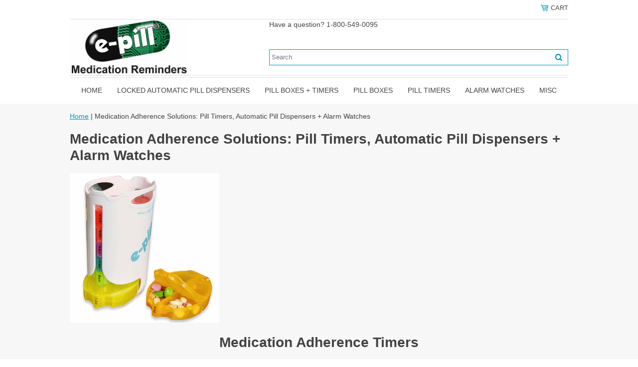

--- FILE ---
content_type: text/html
request_url: https://www.epill.com/adherencetimer.html
body_size: 5870
content:
<!DOCTYPE html PUBLIC "-//W3C//DTD XHTML 1.0 Strict//EN" "http://www.w3.org/TR/xhtml1/DTD/xhtml1-strict.dtd"><html><head>
<link rel="image_src" href="https://s.turbifycdn.com/aah/epill/medication-adherence-solutions-pill-timers-pill-box-automatic-pill-dispensers-alarm-watches-15.png" />
<meta property="og:image" content="https://s.turbifycdn.com/aah/epill/medication-adherence-solutions-pill-timers-pill-box-automatic-pill-dispensers-alarm-watches-15.png" />
<meta name="viewport" content="width=device-width, initial-scale=1.0, minimum-scale=1.0, user-scalable=0" /><title>Medication Adherence Solutions: Pill Timers, Automatic Pill Dispensers + Alarm Watches</title><meta name="Keywords" content="medication adherence, pill adherence, med adherence, medicne adherence, rx, otc, supplement, oxycodone, hydrocodone, hydromorphone, fentanyl, morphine, tramadol" /><link rel="stylesheet" type="text/css" href="https://sep.turbifycdn.com/ay/mobile/css/mmenu_2.css" /><link rel="stylesheet" type="text/css" href="css.css" /><style><!--@media screen and (max-width: 920px) { #topSearch {float:none;clear:both;width:100%;height:auto!important;}#topSearch select {width:100%}#topSearch #query {width:80%}#topSearch form {top:inherit;-webkit-transform:inherit;-ms-transform:inherit;transform:inherit}}--></style><link rel="stylesheet" type="text/css" href="css-edits.css" /><script type="text/javascript" src="https://ajax.googleapis.com/ajax/libs/jquery/1.11.2/jquery.min.js"></script><link rel="shortcut icon" href="https://sep.turbifycdn.com/ty/cdn/epill/favicon.ico" type="image/x-icon"/>

<!-- Affirm -->
<script>
 _affirm_config = {
   public_api_key:  "F9OYEICKRFFBBPWL",
   script:          "https://cdn1.affirm.com/js/v2/affirm.js",
   locale:          "en_US",
   country_code:    "USA"
 };
 (function(l,g,m,e,a,f,b){var d,c=l[m]||{},h=document.createElement(f),n=document.getElementsByTagName(f)[0],k=function(a,b,c){return function(){a[b]._.push([c,arguments])}};c[e]=k(c,e,"set");d=c[e];c[a]={};c[a]._=[];d._=[];c[a][b]=k(c,a,b);a=0;for(b="set add save post open empty reset on off trigger ready setProduct".split(" ");a<b.length;a++)d[b[a]]=k(c,e,b[a]);a=0;for(b=["get","token","url","items"];a<b.length;a++)d[b[a]]=function(){};h.async=!0;h.src=g[f];n.parentNode.insertBefore(h,n);delete g[f];d(g);l[m]=c})(window,_affirm_config,"affirm","checkout","ui","script","ready");
</script>
<!-- End Affirm --></head><body><div><header><div class="inner"><div class="header-phone"></div><div class="cartBar"><a href="https://order.store.turbify.net/epill/cgi-bin/wg-order?epill" class="cartLink"><img style="max-width:17.5px;max-height:17.5px" src="https://s.turbifycdn.com/aah/epill/img-63775.png" align="absmiddle"> </img><span>Cart</span></a></div><div id="superbarContainer"> <div id="ys_superbar">
	   <div id="ys_cpers">
		<div id="yscp_welcome_msg"></div>
		<div id="yscp_signin_link"></div>
		<div id="yscp_myaccount_link"></div>
		<div id="yscp_signout_link"></div>
	   </div>
	   <div id="yfc_mini"></div>
	   <div class="ys_clear"></div>
	</div>
      </div><div id="logo-search"><div class="oneMobRow"><a id="hamburger" href="#mmenu"><img style="max-width:25;max-height:30" alt="Menu" src="https://s.turbifycdn.com/aah/epill/img-63776.png" align="absmiddle"> </img></a><span id="logo"><a href="index.html" title="epill.com"><img style="max-width:300px;max-height:112px" alt="epill.com" src="https://s.turbifycdn.com/aah/epill/img-63777.png" align="absmiddle"> </img></a></span></div><div id="topSearch"><span>Have a question? 1-800-549-0095<!--<font color="red">FREE Standard SHIPPING</font> all U.S. orders --></span><link rel="shortcut icon" href="https://sep.turbifycdn.com/ty/cdn/epill/favicon.ico" type="image/x-icon"/>
<form id="searcharea" name="searcharea" action="nsearch.html" method="GET"><fieldset><label for="searchfield" class="labelfield"><input autocomplete="off" type="text" id="query" name="query" placeholder=" Search"></label><label for="searchsubmit" class="buttonlabel"><input type="submit" id="searchsubmit" class="ys_primary" value="Search" name="searchsubmit"><input type="hidden" value="epill" name="vwcatalog"></label></fieldset></form></div><br clear="all" /></div><nav id="mmenu"><ul id="topNav"><li class="mainNav"><a href="index.html" class="top">Home</a></li><li class="mainNav"><a href="dispenser.html" class="top">Locked Automatic Pill Dispensers</a><ul class="sub"><li><a href="antimicrobialpilldispensers.html">Antimicrobial Pill Dispensers</a></li><li><a href="automatic-pill-dispensers--accessories.html">Pill Dispenser Accessories</a></li><li><a href="parts.html">Replacement Parts for Automatic Pill Dispensers</a></li></ul></li><li class="mainNav"><a href="organizer.html" class="top">Pill Boxes + Timers</a></li><li class="mainNav"><a href="pillbox.html" class="top">Pill Boxes</a></li><li class="mainNav"><a href="alarms.html" class="top">Pill Timers</a></li><li class="mainNav"><a href="medicalwatches.html" class="top">Alarm Watches</a><ul class="sub"><li><a href="batterychange.html">e-pill Watch Battery Replacement</a></li><li><a href="cadexvibraplus.html">e-pill Cadex VibraPlus Instructions</a></li></ul></li><li class="mainNav"><a href="misc.html" class="top">Misc</a></li></ul></nav></div></header><main><div class="inner"><div class="breadcrumbs"><div><a href="index.html">Home</a> | Medication Adherence Solutions: Pill Timers, Automatic Pill Dispensers + Alarm Watches</div></div><div class="section-wrap"><div class="ys_promocategory" id="ys_promocategory" catid="adherencetimer" categoryflag="1"></div><div class="fsection-name"><h1>Medication Adherence Solutions: Pill Timers, Automatic Pill Dispensers + Alarm Watches</h1></div><div class="fsection-image"><img src="https://s.turbifycdn.com/aah/epill/medication-adherence-solutions-pill-timers-pill-box-automatic-pill-dispensers-alarm-watches-17.png" width="300" height="300" border="0" hspace="0" vspace="0" alt="Medication Adherence Solutions: Pill Timers, Automatic Pill Dispensers + Alarm Watches" /></div><div class="fsection-caption"><h1><center>Medication Adherence Timers</h1></center>
Reminder devices designed to help people who take prescription medication, better able to manage their condition(s).<br /><br /><li> Improved Medication Adherence (regular Rx, OTC or Supplements): Our <a href="https://www.epill.com/professional.html">e-pill Medication Reminders</a> have been proven time and time again to help patient's remember to take their medications.</li><br>
<li> Pain Medications Improved Medication Adherence (oxycodone, hydrocodone, hydromorphone, fentanyl, morphine, tramadol): Our <a href="https://www.epill.com/painpillbox.html">e-pill Medication Reminders</a> have been proven time and time again to help patient's remember to take their pain pills / antipsychotics and other habit forming medications.</li><br /><br /><center>| Order <a href="https://www.epill.com/bysku.html">e-pill Adherence devices</a> | e-pill Medication Reminders in <a href="https://www.epill.com/clinical.html">Clinical Studies</a><br>| Learn about <a href="https://www.epill.com/clients.html">Customers</a> already using our <a href="https://www.epill.com/ccatalog.html">e-pill devices</a> |</center></div></div></div></main><footer><div class="inner"><div class="footerBoxes"><div class="box col111"><h3>Contact Us</h3>e-pill Medication Reminders<br />49 Walnut Street, Building 4A<br />Wellesley, MA 02481 USA<br />1-800-549-0095 &middot;  1-781-239-2941<br />www.epill.com<br />fax: 1-781-235-3252 &middot; email: sales@epill.com</div><div class="box col111"><br>
<br>
<a href="https://www.epill.com/faq.html">FAQ</a><br>
<a href="https://www.epill.com/usermanual.html">Instruction Manuals</a><br>
<a href="https://www.epill.com/resources.html">Resources on Medication Adherence</a><br>
<a href="https://www.epill.com/support.html">Repair Services</a><br>
<a href="https://www.epill.com/professional.html">About Us</a> 
<!--| <a href="https://www.epill.com/freeship.html">FREE Standard SHIPPING</a><br> -->
</div><div class="newsletter box col111"><form method="post" action="//epill.stores.yahoo.net/cgi-bin/pro-forma"><input name="subject" type="hidden" value="Newsletter Signup" /><input name="continue-url" type="hidden" value="" /><input name="newnames-to" type="hidden" value="epill" /><h3>Let's Connect</h3><input name="email" type="email" placeholder="email address" /><input type="submit" value="Sign Up" /><input type="hidden" name=".autodone" value="https://www.epill.com/adherencetimer.html" /></form><br><a href="https://www.facebook.com/epillMedicationReminders" ><img src="https://sep.turbifycdn.com/ty/cdn/epill/FacebookIcon.png"
width="30" height="30"/></a>
</div><br clear="all" /></div><div id="footerPaymentOptions"><img src="https://sep.turbifycdn.com/ty/cdn/epill/visa.png">
<img src="https://sep.turbifycdn.com/ty/cdn/epill/americanexpress.png">
<img src="https://sep.turbifycdn.com/ty/cdn/epill/discover.png">
<img src="https://sep.turbifycdn.com/ty/cdn/epill/mastercard.png">
<img src="https://sep.turbifycdn.com/ty/cdn/epill/paypal.png">
<br>
<center> <a target="_BLANK" title="Click here for BBB Business Review" href="https://www.bbb.org/boston/business-reviews/medical-alarms/e-pill-llc-in-wellesley-ma-11307/#bbbonlineclick"><img alt="Click here for BBB Business Review" border="0" src="https://ourbbbonline2.bbb.org/Boston/BBBOnlineSeal/11307/H2/1/seal.png" /></a>
<center><a href="https://www.epill.com/privacypolicy.html">Privacy Policy</a><br></center></div><div id="copyright"></center><br>Copyright � e-pill Medication Reminders 1997-2024 e-pill�, CADEX�, HIProtector�, ePill�, PuffMinder�, Accutab�, FreshAlarm�, MedSmart�, MedTime�, Med-Time�, Med-O-Wheel�, Medical Snooze�, patient compliance dashboard� are trademarks and service marks of e-pill, LLC. All Rights Reserved.<br></div></div></footer></div><div id="scrollToTop"><img src="https://s.turbifycdn.com/aah/epill/pill-boxes-timers-25.png" width="72" height="72" border="0" hspace="0" vspace="0" alt="Scroll to top" /></div><script type="text/javascript" id="yfc_loader" src="https://turbifycdn.com/store/migration/loader-min-1.0.34.js?q=epill&ts=1767887891&p=1&h=order.store.turbify.net"></script><script type="text/javascript" src="https://sep.turbifycdn.com/ay/mobile/js/slick_2.js"></script><script type="text/javascript" src="https://sep.turbifycdn.com/ay/mobile/js/jquery.mmenu_1.min.js"></script><script type="text/javascript" src="https://sep.turbifycdn.com/ty/tm/js/jquery.elevateZoom-3.0.8.min.js"></script><script type="text/javascript" src="https://sep.turbifycdn.com/ty/tm/js/jquery.fancybox.pack.js"></script><script type="text/javascript" src="https://sep.turbifycdn.com/ty/tm/js/jquery.lazyload.min.js"></script><script type="text/javascript" src="https://sep.turbifycdn.com/ty/tm/js/scripts-bottom-fanal-4.js"></script><script type="text/javascript" src="https://sep.turbifycdn.com/ty/tm/js/scripts-bottom-append-fanal-4.js"></script></body>
<!-- Google tag (gtag.js) -->  <script async src='https://www.googletagmanager.com/gtag/js?id=G-BW75X0461L'></script><script> window.dataLayer = window.dataLayer || [];  function gtag(){dataLayer.push(arguments);}  gtag('js', new Date());  gtag('config', 'G-BW75X0461L');</script><script> var YStore = window.YStore || {}; var GA_GLOBALS = window.GA_GLOBALS || {}; var GA_CLIENT_ID; try { YStore.GA = (function() { var isSearchPage = (typeof(window.location) === 'object' && typeof(window.location.href) === 'string' && window.location.href.indexOf('nsearch') !== -1); var isProductPage = (typeof(PAGE_ATTRS) === 'object' && PAGE_ATTRS.isOrderable === '1' && typeof(PAGE_ATTRS.name) === 'string'); function initGA() { } function setProductPageView() { PAGE_ATTRS.category = PAGE_ATTRS.catNamePath.replace(/ > /g, '/'); PAGE_ATTRS.category = PAGE_ATTRS.category.replace(/>/g, '/'); gtag('event', 'view_item', { currency: 'USD', value: parseFloat(PAGE_ATTRS.salePrice), items: [{ item_name: PAGE_ATTRS.name, item_category: PAGE_ATTRS.category, item_brand: PAGE_ATTRS.brand, price: parseFloat(PAGE_ATTRS.salePrice) }] }); } function defaultTrackAddToCart() { var all_forms = document.forms; document.addEventListener('DOMContentLoaded', event => { for (var i = 0; i < all_forms.length; i += 1) { if (typeof storeCheckoutDomain != 'undefined' && storeCheckoutDomain != 'order.store.turbify.net') { all_forms[i].addEventListener('submit', function(e) { if (typeof(GA_GLOBALS.dont_track_add_to_cart) !== 'undefined' && GA_GLOBALS.dont_track_add_to_cart === true) { return; } e = e || window.event; var target = e.target || e.srcElement; if (typeof(target) === 'object' && typeof(target.id) === 'string' && target.id.indexOf('yfc') === -1 && e.defaultPrevented === true) { return } e.preventDefault(); vwqnty = 1; if( typeof(target.vwquantity) !== 'undefined' ) { vwqnty = target.vwquantity.value; } if( vwqnty > 0 ) { gtag('event', 'add_to_cart', { value: parseFloat(PAGE_ATTRS.salePrice), currency: 'USD', items: [{ item_name: PAGE_ATTRS.name, item_category: PAGE_ATTRS.category, item_brand: PAGE_ATTRS.brand, price: parseFloat(PAGE_ATTRS.salePrice), quantity: e.target.vwquantity.value }] }); if (typeof(target) === 'object' && typeof(target.id) === 'string' && target.id.indexOf('yfc') != -1) { return; } if (typeof(target) === 'object') { target.submit(); } } }) } } }); } return { startPageTracking: function() { initGA(); if (isProductPage) { setProductPageView(); if (typeof(GA_GLOBALS.dont_track_add_to_cart) === 'undefined' || GA_GLOBALS.dont_track_add_to_cart !== true) { defaultTrackAddToCart() } } }, trackAddToCart: function(itemsList, callback) { itemsList = itemsList || []; if (itemsList.length === 0 && typeof(PAGE_ATTRS) === 'object') { if (typeof(PAGE_ATTRS.catNamePath) !== 'undefined') { PAGE_ATTRS.category = PAGE_ATTRS.catNamePath.replace(/ > /g, '/'); PAGE_ATTRS.category = PAGE_ATTRS.category.replace(/>/g, '/') } itemsList.push(PAGE_ATTRS) } if (itemsList.length === 0) { return; } var ga_cartItems = []; var orderTotal = 0; for (var i = 0; i < itemsList.length; i += 1) { var itemObj = itemsList[i]; var gaItemObj = {}; if (typeof(itemObj.id) !== 'undefined') { gaItemObj.id = itemObj.id } if (typeof(itemObj.name) !== 'undefined') { gaItemObj.name = itemObj.name } if (typeof(itemObj.category) !== 'undefined') { gaItemObj.category = itemObj.category } if (typeof(itemObj.brand) !== 'undefined') { gaItemObj.brand = itemObj.brand } if (typeof(itemObj.salePrice) !== 'undefined') { gaItemObj.price = itemObj.salePrice } if (typeof(itemObj.quantity) !== 'undefined') { gaItemObj.quantity = itemObj.quantity } ga_cartItems.push(gaItemObj); orderTotal += parseFloat(itemObj.salePrice) * itemObj.quantity; } gtag('event', 'add_to_cart', { value: orderTotal, currency: 'USD', items: ga_cartItems }); } } })(); YStore.GA.startPageTracking() } catch (e) { if (typeof(window.console) === 'object' && typeof(window.console.log) === 'function') { console.log('Error occurred while executing Google Analytics:'); console.log(e) } } </script> <script type="text/javascript">
csell_env = 'ue1';
 var storeCheckoutDomain = 'order.store.turbify.net';
</script>

<script type="text/javascript">
  function toOSTN(node){
    if(node.hasAttributes()){
      for (const attr of node.attributes) {
        node.setAttribute(attr.name,attr.value.replace(/(us-dc1-order|us-dc2-order|order)\.(store|stores)\.([a-z0-9-]+)\.(net|com)/g, storeCheckoutDomain));
      }
    }
  };
  document.addEventListener('readystatechange', event => {
  if(typeof storeCheckoutDomain != 'undefined' && storeCheckoutDomain != "order.store.turbify.net"){
    if (event.target.readyState === "interactive") {
      fromOSYN = document.getElementsByTagName('form');
        for (let i = 0; i < fromOSYN.length; i++) {
          toOSTN(fromOSYN[i]);
        }
      }
    }
  });
</script>
<script type="text/javascript">
// Begin Store Generated Code
 </script> <script type="text/javascript" src="https://s.turbifycdn.com/lq/ult/ylc_1.9.js" ></script> <script type="text/javascript" src="https://s.turbifycdn.com/ae/lib/smbiz/store/csell/beacon-a9518fc6e4.js" >
</script>
<script type="text/javascript">
// Begin Store Generated Code
 csell_page_data = {}; csell_page_rec_data = []; ts='TOK_STORE_ID';
</script>
<script type="text/javascript">
// Begin Store Generated Code
function csell_GLOBAL_INIT_TAG() { var csell_token_map = {}; csell_token_map['TOK_SPACEID'] = '2022276099'; csell_token_map['TOK_URL'] = ''; csell_token_map['TOK_STORE_ID'] = 'epill'; csell_token_map['TOK_ITEM_ID_LIST'] = 'adherencetimer'; csell_token_map['TOK_ORDER_HOST'] = 'order.store.turbify.net'; csell_token_map['TOK_BEACON_TYPE'] = 'prod'; csell_token_map['TOK_RAND_KEY'] = 't'; csell_token_map['TOK_IS_ORDERABLE'] = '2';  c = csell_page_data; var x = (typeof storeCheckoutDomain == 'string')?storeCheckoutDomain:'order.store.turbify.net'; var t = csell_token_map; c['s'] = t['TOK_SPACEID']; c['url'] = t['TOK_URL']; c['si'] = t[ts]; c['ii'] = t['TOK_ITEM_ID_LIST']; c['bt'] = t['TOK_BEACON_TYPE']; c['rnd'] = t['TOK_RAND_KEY']; c['io'] = t['TOK_IS_ORDERABLE']; YStore.addItemUrl = 'http%s://'+x+'/'+t[ts]+'/ymix/MetaController.html?eventName.addEvent&cartDS.shoppingcart_ROW0_m_orderItemVector_ROW0_m_itemId=%s&cartDS.shoppingcart_ROW0_m_orderItemVector_ROW0_m_quantity=1&ysco_key_cs_item=1&sectionId=ysco.cart&ysco_key_store_id='+t[ts]; } 
</script>
<script type="text/javascript">
// Begin Store Generated Code
function csell_REC_VIEW_TAG() {  var env = (typeof csell_env == 'string')?csell_env:'prod'; var p = csell_page_data; var a = '/sid='+p['si']+'/io='+p['io']+'/ii='+p['ii']+'/bt='+p['bt']+'-view'+'/en='+env; var r=Math.random(); YStore.CrossSellBeacon.renderBeaconWithRecData(p['url']+'/p/s='+p['s']+'/'+p['rnd']+'='+r+a); } 
</script>
<script type="text/javascript">
// Begin Store Generated Code
var csell_token_map = {}; csell_token_map['TOK_PAGE'] = 'p'; csell_token_map['TOK_CURR_SYM'] = '$'; csell_token_map['TOK_WS_URL'] = 'https://epill.csell.store.turbify.net/cs/recommend?itemids=adherencetimer&location=p'; csell_token_map['TOK_SHOW_CS_RECS'] = 'true';  var t = csell_token_map; csell_GLOBAL_INIT_TAG(); YStore.page = t['TOK_PAGE']; YStore.currencySymbol = t['TOK_CURR_SYM']; YStore.crossSellUrl = t['TOK_WS_URL']; YStore.showCSRecs = t['TOK_SHOW_CS_RECS']; </script> <script type="text/javascript" src="https://s.turbifycdn.com/ae/store/secure/recs-1.3.2.2.js" ></script> <script type="text/javascript" >
</script>
</html>
<!-- html110.prod.store.e1a.lumsb.com Sun Jan 25 23:28:20 PST 2026 -->
